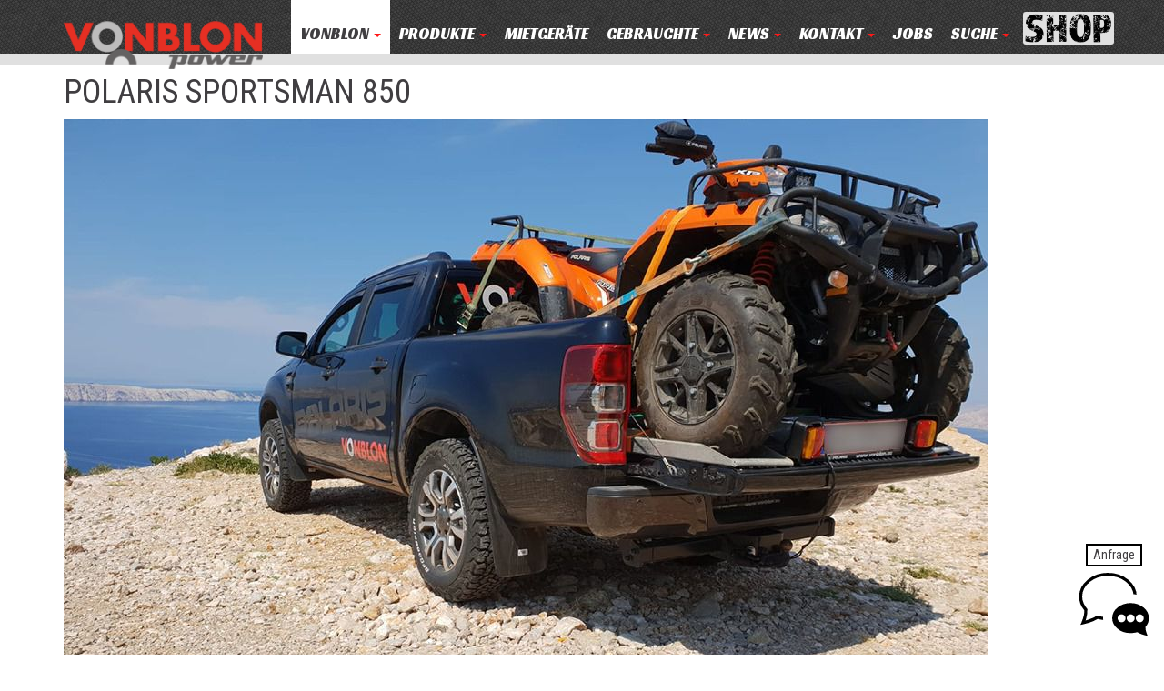

--- FILE ---
content_type: text/html;charset=utf-8
request_url: https://www.vonblon.cc/vonblon/unsere-kunden/1216-kroatien/
body_size: 7281
content:
<!DOCTYPE html>
<!--[if lt IE 7]> <html class="no-js lt-ie10 lt-ie9 lt-ie8 lt-ie7" lang="de"> <![endif]-->
<!--[if IE 7]> <html class="no-js ie7 lt-ie10 lt-ie8 lt-ie9" lang="de"> <![endif]-->
<!--[if IE 8]> <html class="no-js ie8 lt-ie10 lt-ie9" lang="de"> <![endif]-->
<!--[if IE 9]> <html class="no-js ie9 lt-ie10" lang="de"> <![endif]-->
<!--[if gt IE 9]> <!--><html class="no-js" lang="de"> <!--<![endif]-->
<head>

<meta charset="utf-8">
<!-- 
	BARGA.COM
		  TECHNISCHE DIENSTLEISTUNGEN GmbH
		  Leusbündtweg 49a | A-6800 FELDKIRCH
		  Tel. +43 (0)664 8215678
		  info@barga.com | www.barga.com

	This website is powered by TYPO3 - inspiring people to share!
	TYPO3 is a free open source Content Management Framework initially created by Kasper Skaarhoj and licensed under GNU/GPL.
	TYPO3 is copyright 1998-2017 of Kasper Skaarhoj. Extensions are copyright of their respective owners.
	Information and contribution at http://typo3.org/
-->



<title>VONBLON MASCHINEN GMBH: 1216 KROATIEN</title>
<meta name="generator" content="TYPO3 CMS">
<meta name="keywords" content="Vonblon Maschinen, Polaris Austria, 4x4, 6x6, Motorschlitten, Schneefräsen, Husqvarna, Seilwinden, Kabelverlegungsmaschine, Rasenmäher, Rasentraktor, Automower, Rasenroboter, Elektrto, Ranger, EV, Lithium, Anhänger, Kabinen, Tandemanhänger, Spurwalze, Snowmobile, Motorschlitten, Spikes, Quad mieten, Polaris Alps, Einsatzfahrzeug, Pistenfahrzeug, Jagdfahrzeug, Hüttentransporter, Tatou Raupen, Tiefschneefahrzeuge, Tiefschneequad, Raupenquad, Seilbahnquad, Sicherheitsbremse, Schneeschild, Kinderanhänger, Vonblon Polaris Demo, Akku Gartengeräte">
<meta name="description" content="Profi Fachhandel mit Premium Produkten, Polaris Quad, Forst &amp; Garten, Kommunalbereich und großem Ersatzteillager. Werkstatt Verkauf Service. Vorarlberg, Tirol, Südtirol, Salzburg">


<link rel="stylesheet" type="text/css" href="/typo3temp/compressor/merged-e4cacb867a8de11e14141ca6f269424e-ad1746ec6047ed03aa8187b896fe200d.css.gzip?1744713470" media="all">
<link rel="stylesheet" type="text/css" href="//fonts.googleapis.com/css?family=Roboto+Condensed:400,400italic,700,700italic|Racing+Sans+One" media="all">



<script src="/typo3temp/compressor/merged-e7ee4b0b7ad411e1d424ab6170a7368c.js?1743598248" type="text/javascript"></script>
<script src="/fileadmin/templates/js/cookiefirst-blocker.js?1743598095" type="text/javascript"></script>

<script src="/typo3temp/compressor/merged-1ea7d285f674615cef371b5be9aba46b.js?1627885076" type="text/javascript"></script>



	<!--[if IEMobile]>  <meta http-equiv="cleartype" content="on">  <![endif]-->
  <meta http-equiv="X-UA-Compatible" content="IE=edge,chrome=1" />
  <meta name="viewport" content="width=device-width, initial-scale=1.0, user-scalable=0, minimum-scale=1.0, maximum-scale=1.0" />
  <!--[if lt IE 9]> <script type="text/javascript" src="/fileadmin/templates/js/respond.min.js"></script> <![endif]--><script src="https://consent.cookiefirst.com/sites/vonblon.cc-1a0573db-cebb-494d-8604-19ec8344a325/consent.js" > </script><script type="text/javascript" data-cookiefirst-category="advertising">		(function(w,d,s,l,i){w[l]=w[l]||[];w[l].push({'gtm.start':
		new Date().getTime(),event:'gtm.js'});var f=d.getElementsByTagName(s)[0],
		j=d.createElement(s),dl=l!='dataLayer'?'&l='+l:'';j.async=true;j.src=
		'https://www.googletagmanager.com/gtm.js?id='+i+dl;f.parentNode.insertBefore(j,f);
		})(window,document,'script','dataLayer','GTM-KS47P9C');</script>

<script type="text/javascript">
	/*<![CDATA[*/
<!--
function openPic(url, winName, winParams) {	//
			var theWindow = window.open(url, winName, winParams);
			if (theWindow)	{theWindow.focus();}
		}

// -->
	/*]]>*/
</script>

</head>
<body id="page-1502" class="pid-126">



<!-- Google Tag Manager (noscript) -->
<noscript>
	<iframe src="https://www.googletagmanager.com/ns.html?id=GTM-KS47P9C"
			height="0" width="0" style="display:none;visibility:hidden"></iframe>
</noscript>
<!-- End Google Tag Manager (noscript) -->


<div id="wrapper">
	<header id="header">
	<div class="container">
		<a id="logo" href="/"><img src="/fileadmin/templates/images/vonblon-logo.png" alt="" /></a>
		<div id="hnav-wrapper">
			<nav class="navbar navbar-default" role="navigation">
				<div class="navbar-header">
					<button type="button" class="navbar-toggle" data-toggle="collapse" data-target="#hnav">
						<span class="sr-only">Menü aus- und einblenden</span>
						<span class="icon-bar"></span>
						<span class="icon-bar"></span>
						<span class="icon-bar"></span>
					</button>
				</div>

				<div class="collapse navbar-collapse" id="hnav">
      <ul class="nav navbar-nav"><li class="dropdown active"><a href="/vonblon/" class="dropdown-toggle" data-toggle="dropdown">VONBLON&nbsp;<b class="caret"></b></a><ul class="dropdown-menu"><li class="open"><a href="/vonblon/unsere-kunden/">UNSERE KUNDEN</a></li><li><a href="/vonblon/ueber-uns/">ÜBER UNS</a></li><li><a href="/vonblon/firmengalerie/">FIRMENGALERIE</a></li><li><a href="/vonblon/impressum/">IMPRESSUM</a></li><li><a href="/vonblon/downloads/">DOWNLOADS</a></li><li><a href="/vonblon/jobs/">JOBS</a></li><li><a href="/vonblon/rechtliche-hinweise/">Rechtliche Hinweise</a></li><li><a href="/vonblon/datenschutzerklaerung-cookies/">Datenschutzerklärung &amp; Cookies</a></li></ul></li><li class="dropdown"><a href="/produkte/" class="dropdown-toggle" data-toggle="dropdown">PRODUKTE&nbsp;<b class="caret"></b></a><ul class="dropdown-menu"><li><a href="/produkte/polaris-austria-quad-zubehoere/">POLARIS AUSTRIA Quad &amp; Zubehöre</a></li><li><a href="/produkte/polaris-austria-quad-zubehoere/motorschlitten/">POLARIS MOTORSCHLITTEN</a></li><li><a href="/produkte/polaris-austria-quad-zubehoere/zubehoere-polaris/anhaenger/">ANHÄNGER</a></li><li><a href="/produkte/polaris-austria-quad-zubehoere/zubehoere-polaris/spurgeraete/">SPURWALZEN</a></li><li><a href="/produkte/rent-mietprogramm/">RENT MIETPROGRAMM</a></li><li><a href="/produkte/forst-garten-schneefraesen/">FORST GARTEN SCHNEEFRÄSEN</a></li><li><a href="/produkte/rasenroboter-automower/">RASENROBOTER AUTOMOWER</a></li><li><a href="/produkte/forst-garten-schneefraesen/schneefraesen/">SCHNEEFRÄSEN</a></li><li><a href="/produkte/forst-garten-schneefraesen/portable-winch/">PORTABLE WINCH SPILLWINDEN KABELVERLEGEMASCHINEN</a></li><li><a href="/produkte/bestgrip-schraubspikes/">BESTGRIP SCHRAUBSPIKES</a></li><li><a href="/produkte/occasion-gebraucht/">OCCASION GEBRAUCHT</a></li><li><a href="/produkte/wissenswertes-ueber-quads-lenkerberechtigung/">Wissenswertes über Quads / Lenkerberechtigung</a></li></ul></li><li><a href="/mietgeraete/">MIETGERÄTE</a></li><li class="dropdown"><a href="/gebrauchte/" class="dropdown-toggle" data-toggle="dropdown">Gebrauchte&nbsp;<b class="caret"></b></a><ul class="dropdown-menu"><li><a href="/gebrauchte/atv-quad-t3b-eu-traktor/">ATV QUAD T3b EU-Traktor</a></li><li><a href="/gebrauchte/atv-quad-l7e-kfzquadriciclo/">ATV QUAD L7e KFZ/Quadriciclo</a></li><li><a href="/gebrauchte/utv-ranger-rzr-sxs/">UTV RANGER RZR SXS</a></li><li><a href="/gebrauchte/raupen/">RAUPEN</a></li><li><a href="/gebrauchte/motorschlitten/">MOTORSCHLITTEN</a></li><li><a href="/gebrauchte/schneefraesen/">SCHNEEFRÄSEN</a></li><li><a href="/gebrauchte/rasenroboter/">RASENROBOTER</a></li><li><a href="/gebrauchte/winterdienst/">WINTERDIENST</a></li><li><a href="/gebrauchte/anhaenger-spurwalzen/">ANHÄNGER / SPURWALZEN</a></li></ul></li><li class="dropdown"><a href="/news/" class="dropdown-toggle" data-toggle="dropdown">NEWS&nbsp;<b class="caret"></b></a><ul class="dropdown-menu"><li><a href="/news/news/">NEWS</a></li><li><a href="/news/aktuelles-messetermine/">AKTUELLES / MESSETERMINE</a></li><li><a href="/news/events/">EVENTS</a></li></ul></li><li class="dropdown"><a href="/kontakt/headquarter-nueziders/" class="dropdown-toggle" data-toggle="dropdown">KONTAKT&nbsp;<b class="caret"></b></a><ul class="dropdown-menu"><li><a href="/kontakt/headquarter-nueziders/">HEADQUARTER NÜZIDERS</a></li><li><a href="/kontakt/vonblon-polaris-kitzbuehel/">VONBLON POLARIS KITZBÜHEL</a></li><li><a href="/kontakt/vonblon-polaris-salzburg/">VONBLON POLARIS SALZBURG</a></li><li><a href="/kontakt/vonblon-polaris-wiener-neustadt/">VONBLON POLARIS WIENER NEUSTADT</a></li><li><a href="/kontakt/service-partner-osttirol/">SERVICE-PARTNER OSTTIROL</a></li><li><a href="/kontakt/automower-shop-lustenau/">AUTOMOWER-SHOP LUSTENAU</a></li><li><a href="/kontakt/partner/">PARTNER</a></li><li><a href="/nc/kontakt/newsletter/">NEWSLETTER</a></li></ul></li><li><a href="/vonblon/jobs/">JOBS</a></li><li class="dropdown" id="search-dropdown">
		      <a href="#" class="dropdown-toggle" data-toggle="dropdown">Suche <b class="caret"></b></a>
		        <div class="dropdown-menu"><form class="navbar-form" role="search" method="post" action="/suche/">				<input type="hidden" name="tx_indexedsearch[sections]" value="0" />
				<div class="input-group">
					<input type="text" placeholder="ich suche nach ..." class="form-control" name="tx_indexedsearch[sword]">
					<span class="input-group-btn">
						<button class="btn btn-default" type="submit" name="tx_indexedsearch[submit_button]">Go!</button>
					</span>
				</div></form></div>
        </li></ul>
    </div>

			</nav>

            <a href="https://shop.vonblon.cc/" target="_black" class="shop" >
                <img src="/fileadmin/templates/images/shop.png">
            </a>
		</div>
	</div>
</header>

	<div id="main" role="main">
    
	<!--TYPO3SEARCH_begin-->
	<div class="container"><div id="c18108" class="csc-default">


<div class="tx-tkaextbasece-contentelements contentelement textpic default">
	

	



	
			<h1>
				
        POLARIS SPORTSMAN 850
    
			</h1>
			
		



	
			



	
			<div class="row">
				
				<div class="col-xs1-12">
					<div class="row image-row">
						
							<div class="col-xs1-12">
								<div class="content-image">
									


<figure>
	
			
					<a href="/fileadmin/Dateiliste/kunden/1216_Kroatien.jpg" class="lightbox" rel="imgset-18108">
						<img id="img-10321" src="/fileadmin/_processed_/csm_1216_Kroatien_98d7884b2f.jpg" width="1017" height="741" alt="" />
					</a>
				
		
	
</figure>
								</div>
							</div>
						
					</div>
				</div>
				
					<div class="col-xs1-12">
						<p>Die ersten von unserem Vonblon Team starten schon in den Süden und verknüpfen Urlaub mit FUN</p>
<p>Wünschen schönen Urlaub in Kroatien !  Polaris Alps rockt!</p>
					</div>
				
			</div>
		

		




</div></div></div>
	<!-- TYPO3SEARCH_end-->


		
			<div class="prevnext"><div class="container"><div class="prevnext-inner"><a href="/vonblon/unsere-kunden/1218-skilift-lech/"><span class="glyphicon glyphicon-arrow-left"></span> zurück</a><a href="/vonblon/unsere-kunden/1215-bergrettung-gries/">weiter <span class="glyphicon glyphicon-arrow-right"></span></a></div></div></div>
		
	</div>

	<div class="container"><nav><ol class="breadcrumb"><li class="first"><a href="/">Home</a></li><li><a href="/vonblon/">VONBLON</a></li><li><a href="/vonblon/unsere-kunden/">UNSERE KUNDEN</a></li><li class="active"><a href="/vonblon/unsere-kunden/1216-kroatien/">1216 KROATIEN</a></li></ol></nav></div>

	

<footer id="footer">
  <div class="container">
    <div class="row">
      <div class="col-sm-8">
        <div class="row">
          <div class="col-sm-6">

              <h3>VONBLON MASCHINEN GMBH</h3>
              <h4>ZENTRALE</h4>
                <br/>
              <h3>FORST & GARTENGERÄTE</h3>
              <p>
                  Landstraße 28, 6714 Nüziders, Österreich<br />
                  Tel: <a href="tel:+43555263868">+43 (0)5552 63868</a><br/>
                  Fax: +43 (0)5552 66745<br/>
                  <a href="mailto:office@vonblon.cc">office@vonblon.cc</a>
              </p>

              <div class="hidden-sm hidden-md hidden-lg">
                  <a class="whatsapp-link" href="https://wa.me/43676841783239">
                      <span class="whatsapp-icon">
                          <img src="/fileadmin/templates/images/icon-whatsapp.svg" alt="WhatsApp"/>
                      </span>
                      <span>
                          FORST & GARTENGERÄTE<br/>
                          AUTOMOWER<br/>
                          PORTABLE WINCH
                      </span>
                  </a>
              </div>

              <h3>AUTOMOWER</h3>
              <p>
                  Automower Kundendienst Nüziders<br/>
                  Tel: <a href="tel:+43555231607">+43 (0)5552 31607</a>
              </p>

              <h3>AUTOMOWER SHOP LUSTENAU</h3>
              <p>
                  Maria-Theresien-Straße 77, 6890 Lustenau<br/>
                  Harry Zudrell<br/>
                  Mobil: <a href="tel:+436767809674">+43 (0)676 7809674</a>
              </p>

              <div class="visible-sm visible-md visible-lg">
                  <a class="whatsapp-link" href="https://wa.me/43676841783239">
                      <span class="whatsapp-icon">
                          <img src="/fileadmin/templates/images/icon-whatsapp.svg" alt="WhatsApp" />
                      </span>
                      <span>
                          FORST & GARTENGERÄTE<br/>
                          AUTOMOWER<br/>
                          PORTABLE WINCH
                      </span>
                  </a>
              </div>
          </div>
          <div class="col-sm-6">

              <h3>VONBLON POLARIS KUNDENCENTER</h3>
              <h4>ZENTRALE</h4>

              <p>
                  Landstraße 28, 6714 Nüziders, Österreich<br/>
                  Tel: +43 (0)5552 93083<br/>
                  <a href="mailto:office@vonblon.cc">office@vonblon.cc</a><br/>
                  <strong>Service, Kundendienst:</strong> <a href="tel:+43555293083910" title="Kundendienst anrufen">+43 (0)5552 93083-910</a><br/>
                  <strong>Ersatzteile:</strong> <a href="tel:+43555293083913" title="Ersatzteildienst anrufen">+43 (0)5552 93083-913</a><br/>
                  <strong>Verkauf:</strong> <a href="tel:+43555293083912" title="Verkauf anrufen">+43 (0)5552 93083-912</a>
              </p>

              <div class="hidden-sm hidden-md hidden-lg">
                  <a class="whatsapp-link" href="https://wa.me/43676841783214">
                      <span class="whatsapp-icon">
                          <img src="/fileadmin/templates/images/icon-whatsapp.svg" alt="WhatsApp"/>
                      </span>
                      <span>
                          POLARIS ERSATZTEILE<br/>
                            WHATSAPP
                      </span>
                  </a>
                  <br/>
                  <a class="whatsapp-link" href="https://wa.me/436767809672">
                      <span class="whatsapp-icon">
                          <img src="/fileadmin/templates/images/icon-whatsapp.svg" alt="WhatsApp"/>
                      </span>
                      <span>
                          POLARIS VERKAUF<br/>
                            WHATSAPP
                      </span>
                  </a>
              </div>

                <h3> VONBLON POLARIS SALZBURG</h3>
              <p>
                  Helmut Hillebrand<br/>
                  Buchhöhstraße 621, A-5084 Großgmain<br/>
                  Mobil: <a href="tel:+4366488467787">+43 (0)664 88467787</a><br/>
                  <a href="mailto:office@vonblon-polaris-salzburg.at">office@vonblon-polaris-salzburg.at</a>
              </p>

              <h3>VONBLON POLARIS WR. NEUSTADT</h3>
              <p>
                  Lukas Vonblon<br/>
                  Talwiesenstraße 2, A-2761 Waidmannsfeld<br/>
                  Mobil: <a href="tel:+436769679787">+43 (0)676 9679787</a><br/>
                  <a href="mailto:l.vonblon@vonblon.cc">l.vonblon@vonblon.cc</a>
              </p>

              <h3>Servicestützpunkt Bezirk Kitzbühel</h3>
              <p>
                  Christian Resch – Mobiler Service<br/>
                  Mobil: <a href="tel:+436642144923">+43 (0)664 2144923</a>
              </p>

          </div>
        </div>

      </div>
      <div class="col-sm-4">
          <div class="footer-spread-vertical">
              <div class="visible-sm visible-md visible-lg">
                  <a class="whatsapp-link" href="https://wa.me/43676841783214">
                      <span class="whatsapp-icon">
                          <img src="/fileadmin/templates/images/icon-whatsapp.svg" alt="WhatsApp"/>
                      </span>
                          <span>
                          POLARIS ERSATZTEILE<br/>
                            WHATSAPP
                      </span>
                  </a>
                  <br />
                  <a class="whatsapp-link" href="https://wa.me/436767809672">
                      <span class="whatsapp-icon">
                          <img src="/fileadmin/templates/images/icon-whatsapp.svg" alt="WhatsApp"/>
                      </span>
                          <span>
                          POLARIS VERKAUF<br/>
                            WHATSAPP
                      </span>
                  </a>
              </div>

              <div class="footer-map">
                <img src="/fileadmin/templates/images/location-map.png" alt="Karte Standorte" />
                  <div class="marker m-1"></div>
                  <div class="marker m-2"></div>
                  <div class="marker m-3"></div>
                  <div class="marker m-4"></div>
              </div>

              <div>
                  <div class="tiles clearfix">
                      <div class="tile youtube">
                          <a href="http://www.youtube.com/user/VonblonGmbH" target="_blank" title="Vonblon auf YouTube"><span
                                  class="sr-only">Vonblon auf YouTube</span></a>
                      </div>
                      <div class="tile facebook">
                          <a href="http://www.facebook.com/vonblon.polarisaustria" target="_blank"
                             title="Vonblon auf Facebook"><span class="sr-only">Vonblon auf Facebook</span></a>
                      </div>
                      <div class="tile instagram">
                          <a href="https://www.instagram.com/vonblonpolarisaustria/" target="_blank"
                             title="Vonblon auf Instagram"><span class="sr-only">Vonblon auf Instagram</span></a>
                      </div>
                  </div>

                  
                          <div class="newsletter-registration clearfix">
                              <h3>Newsletter</h3>
                              <div class="Tx-Formhandler">
		
<script type="text/javascript">
	function validationCallback(field, result, isFieldValid) {

		if (!$(field).parents('.form-group').hasClass('has-feedback')) {
			$(field).parents('.form-group').addClass('has-feedback');
		}

		if(!isFieldValid) {
			$(field).parents('.form-group').addClass("has-error");
			$(field).parents('.form-group').removeClass('has-success');

			$(field).parents('.form-group').find('.form-control-feedback').addClass('glyphicon-remove');
			$(field).parents('.form-group').find('.form-control-feedback').removeClass('glyphicon-ok');
		} else {
			$(field).parents('.form-group').addClass("has-success");
			$(field).parents('.form-group').removeClass('has-error');

			$(field).parents('.form-group').find('.form-control-feedback').addClass('glyphicon-ok');
			$(field).parents('.form-group').find('.form-control-feedback').removeClass('glyphicon-remove');
		}
	}
</script>
<div class="formhandler newsletter-registration-small">
	
	<form method="post" action="/vonblon/unsere-kunden/1216-kroatien/" class="form-inline" id="newsletter-registration-small"><fieldset style="display: none;">
			<input type="hidden" name="id" value="1502" />
			<input type="hidden" name="newsletter[submitted]" value="1" />
		
			<input type="hidden" name="newsletter[randomID]" value="a14a61fe494ea2e11d600eb85ac16b98" />
		
			<input type="hidden" id="removeFile-a14a61fe494ea2e11d600eb85ac16b98" name="newsletter[removeFile]" value="" />
		
			<input type="hidden" id="removeFileField-a14a61fe494ea2e11d600eb85ac16b98" name="newsletter[removeFileField]" value="" />
		
			<input type="hidden" id="submitField-a14a61fe494ea2e11d600eb85ac16b98" name="newsletter[submitField]" value="" />
		
			<input type="hidden"  name="newsletter[step-2-next]"  id="ieHiddenField-a14a61fe494ea2e11d600eb85ac16b98" value="1" />
		</fieldset>
		<input type="hidden" name="newsletter[action]" value="0" />
		<input type="text" autocomplete="off" name="newsletter[messge]"  style="position:absolute; margin:0 0 0 -999em;" value="" />
		<div class="form-group w-100">
			<div class="input-group ">
				<input type="email" name="newsletter[email]" id="email" class="form-control" value="" placeholder="E-Mail" required /><span class="glyphicon glyphicon-ok form-control-feedback"></span>
				
							<span class="loading" id="loading_email" style="display:none"><img src="/typo3conf/ext/formhandler/Resources/Images/ajax-loader.gif" alt="loading" /></span>
							<span id="result_email" class="formhandler-ajax-validation-result"></span>
						
				<span class="input-group-btn">
					<button type="submit" class="btn btn-primary"  name="newsletter[step-2-next]" >anmelden</button>
				</span>
			</div>
		</div>
	</form>
</div>

	</div>
	
                              <p>Mit der Registrierung akzeptieren Sie unsere <strong>
                                  <a target="_blank" href="/vonblon/datenschutzerklaerung-cookies/">Datenschutz- und Nutzungsbedingungen</a>
                              </strong>.
                              </p>
                          </div>
                      
              </div>
          </div>

      </div>
    </div>



  </div>
</footer>

</div>
<script src="/typo3temp/compressor/merged-e4c05403d14d779047a1889771f2b721.js?1743598248" type="text/javascript"></script>
<script src="https://rental.vonblon.cc/feedback/app.js" type="text/javascript"></script>
<script src="/fileadmin/templates/js/dropzone/dropzone.js?1598262371" type="text/javascript"></script>

<script src="/typo3temp/compressor/merged-5470d2e5cf5a0c05a26e2c1baf273252.js?1744713470" type="text/javascript"></script>




				<script type="text/javascript">
				jQuery(function() {
				
			function submitButtonClick(el) {
				var container = el.closest(".Tx-Formhandler");
				var form = el.closest("FORM");
				el.attr("disabled", "disabled");
				
				var requestURL = "/index.php?&id=1502&L=0&randomID=a14a61fe494ea2e11d600eb85ac16b98&field=&uploadedFileName=&eID=formhandler-ajaxsubmit&uid=0";
				var postData = form.serialize() + "&" + el.attr("name") + "=submit";
				container.find(".loading_ajax-submit").show();
				jQuery.ajax({
					type: "post",
					url: requestURL,
					data: postData,
					dataType: "json",
					success: function(data, textStatus) {
						if (data.redirect) {
							window.location.href = data.redirect;
						} else {
							form.closest(".Tx-Formhandler").replaceWith(data.form);
							jQuery(".newsletter-registration-small .btn").on("click", function(e) {
								e.preventDefault();
								submitButtonClick(jQuery(this));
							});
							jQuery("#newsletter-registration-small").on("submit", function(e) {
								e.preventDefault();
								return false;
							});
							attachValidationEvents();
							
						}
					}
				});
				return false;
			}

			jQuery("#newsletter-registration-small").on("submit", function(e) {
				e.preventDefault();
				return false;
			});
			jQuery(".newsletter-registration-small .btn").on("click", function(e) {
				e.preventDefault();
				submitButtonClick(jQuery(this));
			});
				});
				</script>
			
				<script type="text/javascript">
				function attachValidationEvents() {
					jQuery("#newsletter-registration-small *[name='newsletter[email]']").blur(function() {
							var field = jQuery(this);
							var fieldVal = encodeURIComponent(field.val());
							if(field.attr("type") == "radio" || field.attr("type") == "checkbox") {
								if (field.attr("checked") == "") {
									fieldVal = "";
								}
							}
							var loading = jQuery("#newsletter-registration-small #loading_email");
							var result = jQuery("#newsletter-registration-small #result_email");
							loading.show();
							result.hide();
							var url = "/index.php?&id=1502&L=0&randomID=a14a61fe494ea2e11d600eb85ac16b98&field=email&uploadedFileName=&eID=formhandler&value=";
						
							url = url.replace("value=", "value=" + fieldVal);
							result.load(url, function() {
								loading.hide();
								result.show();
								isFieldValid = false;
								if(result.find("SPAN.error").length > 0) {
									result.data("isValid", false);
								} else {
									isFieldValid = true;
									result.data("isValid", true);
								}
						
			if (typeof(validationCallback) == 'function') {
			validationCallback(field, result, isFieldValid);
		}
		
								});
							});
						
				}
				jQuery(function() {
					attachValidationEvents();
				});
				</script>
			
</body>
</html>

--- FILE ---
content_type: application/javascript
request_url: https://www.vonblon.cc/typo3temp/compressor/merged-5470d2e5cf5a0c05a26e2c1baf273252.js?1744713470
body_size: 2771
content:

(function ($) {

    $(document).ready(function () {

        $('#anniversary-label').addClass('animated bounceInDown');

        $('.tx-tkaextbasece-contentelements.image').each(function () {
            $(this).find('.image-row > div[class^="col-"]').responsiveEqualHeightGrid();
        });

        $('.tx-tkaextbasece-contentelements.textpic').each(function () {
            $(this).find('.image-row > div[class^="col-"]').responsiveEqualHeightGrid();
        });

        $('#footer > .container > .row > div[class^="col-"]').responsiveEqualHeightGrid();

        var bLazy = new Blazy({
            selector: 'img.lazy',
            loadInvisible: true,
            offset: 0,
            success: function (el) {
                $(el).addClass('loaded');
            }
        });

        if ($('.caroufredsel').length) {

            var caroufredselSettingsDefault = {
                padding: 0,
                circular: true,
                infinite: true,
                responsive: true,
                height: 'variable',
                items: {
                    visible: 1,
                    height: 'variable'
                },
                scroll: {
                    items: 1,
                    fx: 'crossfade',
                    easing: "linear",
                    duration: 500,
                    pauseOnHover: true
                },
                prev: {
                    button: function () {
                        return $(this).parents('.caroufredsel').find('.prev');
                    }
                },
                next: {
                    button: function () {
                        return $(this).parents('.caroufredsel').find('.next');
                    }
                },
                swipe: {
                    onTouch: true,
                    onMouse: true,
                    pauseOnHover: true,
                    options: {
                        allowPageScroll: 'vertical',
                        swipe: function (event, direction, distance, duration, fingerCount) {
                            $(this).find('ul').trigger("configuration", ['auto', false, false]);
                        }
                    }
                },
                auto: {
                    timeoutDuration: 4500
                }
            };

            $('.caroufredsel').each(function (idx, elm) {
                $('ul', elm).hide().waitForImages(function () {
                    $('ul', elm).show();
                    $('ul', elm).carouFredSel(
                        $.extend(true, {}, caroufredselSettingsDefault, $(elm).data('caroufredsel-settings') || {})
                    );
                });

                $('.next, .prev', elm).click(function (e) {
                    $(this).parents('.caroufredsel').find('ul').trigger("configuration", ['auto', false, false]);
                });

            })
        }

        $('.lightbox').fancybox({
            padding: 0,
            margin: 10
        });

        $('.scrollbar').mCustomScrollbar({
            contentTouchScroll: true,
            scrollInertia: 0,
            //autoHideScrollbar: true,
            advanced: {
                updateOnContentResize: true,
                updateOnBrowserResize: true
            }
        });

        // we need more control over panel-heading styles
        $('.panel-group').on('show.bs.collapse', function (e) {
            $(e.target).parent().prev('.panel-heading').removeClass('collapsed');
            $(e.target).parents('.panel-group').find('.in').collapse('hide');
        });
        $('.panel-group').on('hide.bs.collapse', function (e) {
            $(e.target).parent().prev('.panel-heading').addClass('collapsed');
        });

        /*
                $('#header .dropdown').on({
                    "shown.bs.dropdown": function() { $(this).data('closable', true); },
                    "click":             function() { $(this).data('closable', false);  },
                    "hide.bs.dropdown":  function() { return $(this).data('closable'); }
                });*/

        $('.tx-vonblon-sales.sale.list .enquiry-form-trigger').on('click', function (e) {
            e.preventDefault();

            $.ajax({
                type: 'GET',
                url: $(this).attr('href'),
                beforeSend: function (request) {
                    request.setRequestHeader('Accept', 'application/json');
                },
                success: function (response) {
                    $.fancybox.open({
                        padding: 0,
                        margin: 10,
                        content: response.content,
                        afterShow: function () {
                            var fancybox = this;
                            fancybox.wrap.addClass('enquiry-wrap');
                            fancybox.inner.on('submit', 'form', function (e) {
                                e.preventDefault();

                                $.ajax({
                                    type: $(this).attr('method'),
                                    url: $(this).attr('action'),
                                    data: $(this).serialize(),
                                    beforeSend: function (request) {
                                        request.setRequestHeader('Accept', 'application/json');
                                    },
                                    success: function (response) {
                                        $(fancybox.inner).html(response.content);
                                        dataLayer.push({'event': 'enquiry-sent'});
                                    }
                                });
                            })
                        }
                    });

                }
            });
        })

        if ($('.dropzone-container').length > 0) {
            Dropzone.autoDiscover = false;

            $('.dropzone-container').each(function() {
                var $el = $(this),
                    maxFiles = $el.attr('data-maxfiles') ? parseInt($el.attr('data-maxfiles')) : 1,
                    params = {},
                    $form = $el.parents('form'),
                    fieldName = $el.attr('data-fieldname');

                $form.on('submit', function(e) {
                    $form.find('[type="submit"]').prop('disabled', true);
                })

                $el.addClass('dropzone');

                $el.dropzone({
                    url: $el.attr('data-url'),
                    paramName: $el.attr('data-namespace') + '[' + fieldName + ']',
                    params: params,
                    maxFiles: maxFiles,
                    uploadMultiple: false,
                    parallelUploads: 1,
                    acceptedFiles: $el.attr('data-accept'),
                    maxFilesize: $el.attr('data-maxfilesize'),
                    dictDefaultMessage: $el.attr('data-label'),
                    dictFallbackMessage: 'Ihr Browser wird leider nicht unterstützt',
                    dictFileTooBig: 'Die Datei ist zu groß (max. {{maxFilesize}}MB)',
                    dictInvalidFileType: 'Dateien dieses Typs sind nicht erlaubt',
                    dictResponseError: 'Es ist leider ein Fehler aufgetreten. Bitte versuchen Sie es später nochmals.',
                    dictRemoveFile: 'Datei entfernen',
                    dictCancelUpload: "Upload abbrechen",
                    dictUploadCanceled: "Upload abgebrochen.",
                    dictCancelUploadConfirmation: "Upload wirklich abbrechen?",
                    dictMaxFilesExceeded: "Sie können keine weiteren Dateien hochladen.",
                    createImageThumbnails: false,
                    addRemoveLinks: true,
                    init: function() {
                        // TODO: check why this is only working partially: https://github.com/enyo/dropzone/wiki/FAQ
                        var mockFiles = $el.data('mockfiles'), fileCount, mock;

                        if (mockFiles && mockFiles[fieldName]) {
                            fileCount = mockFiles[fieldName].length;
                            for (var i = 0; i < fileCount; i++) {
                                mock = mockFiles[fieldName][i];
                                mock.status = Dropzone.SUCCESS;
                                mock.accepted = true;
                                mock.processing = true;
                                mock.upload = {};
                                mock.upload.uuid = mock.uuid;
                                mock.upload.progress = 100;

                                //this.displayExistingFile(mock, mock.dataURL, null, null, true)
                                this.emit("addedfile", mock);
                                this.emit("complete", mock);
                            }

                            this.options.maxFiles = this.options.maxFiles - fileCount;
                            this._updateMaxFilesReachedClass();
                        }

                    },
                    success: function (file, response, progress) {
                        if (!response.success) {
                            alert(response.message);
                            this.removeFile(file);
                        }
                    },
                    sending: function(file, xhr, formData) {
                        $form.find('[type="submit"]').prop('disabled', true);
                        formData.append($el.attr('data-namespace') + '[uuid]', file.upload.uuid)
                        formData.append($el.attr('data-namespace') + '[fieldName]', $el.attr('data-fieldname'))
                    },
                    queuecomplete: function() {
                        $form.find('[type="submit"]').prop('disabled', false);
                    },
                    removedfile: function(file) {
                        var payload = {}, instance = this;
                        payload[$el.attr('data-namespace') + '[uuid]'] = file.upload.uuid;

                        $.ajax({
                            url: $el.attr('data-remove-url'),
                            type: 'POST',
                            data: payload
                        }).done(function() {
                            file.previewElement.parentNode.removeChild(file.previewElement);
                            instance.setupEventListeners();
                            instance._updateMaxFilesReachedClass()
                        })
                    },
                    maxfilesreached: function() {
                        this.removeEventListeners();
                    }
                });
            })
        }

    });

    $(window).load(function () {
        $(window).resize();
    });

})(jQuery);


--- FILE ---
content_type: application/javascript
request_url: https://www.vonblon.cc/fileadmin/templates/js/cookiefirst-blocker.js?1743598095
body_size: 701
content:
var createBlockerDiv = function (category) {
    var div = document.createElement('div');
    var span = document.createElement('strong');
    var btn = document.createElement('button');

    div.classList.add('cookiefirst-blocker', 'border', 'p-5', 'text-center');
    btn.classList.add('btn', 'btn-primary');

    span.innerHTML = 'Bitte akzeptieren sie ' + category + ' Cookies, um diesen Inhalt zu sehen';
    btn.innerHTML = 'Akzeptieren';

    div.appendChild(span);
    div.appendChild(btn);

    btn.addEventListener('click', (e) => {
        CookieFirst.acceptCategory(category);
    });

    return div;
}

var handle_consent_event = function (e) {
    var consent = e.detail || {necessary: true};

    var elements = document.querySelectorAll('[data-cookiefirst-blocker]');
    elements.forEach(function (el) {
        // no consent yet or functional not accepted, hide div
        if (!consent || !consent.advertising) {

            el.style.display = 'none';

            if (el.parentNode.querySelectorAll('.cookiefirst-blocker').length === 0) {
                const category = el.getAttribute('data-cookiefirst-category');
                const blocker = createBlockerDiv(category);
                el.before(blocker);
            }

        } else {
            if (el.parentNode.querySelectorAll('.cookiefirst-blocker').length > 0) {
                // remove all blockers
                el.parentNode.querySelectorAll('.cookiefirst-blocker').forEach(function (blocker) {
                    blocker.remove();
                });
            }
            el.style.display = 'block';
            const src = el.getAttribute('data-src');
            if (src) {
                el.setAttribute('src', src);
                el.setAttribute('data-src', '');
            }
        }
    });

}

window.addEventListener("cf_consent", handle_consent_event);
window.addEventListener("cf_consent_loaded", handle_consent_event);

--- FILE ---
content_type: image/svg+xml
request_url: https://rental.vonblon.cc/feedback/logo.svg
body_size: 1107
content:
<svg xmlns="http://www.w3.org/2000/svg" width="24" height="24" viewBox="0 0 24 24">
	<path d="M2.001 9.352c0 1.873.849 2.943 1.683 3.943.031 1 .085 1.668-.333 3.183 1.748-.558
  2.038-.778 3.008-1.374 1 .244 1.474.381 2.611.491-.094.708-.081 1.275.055 2.023-.752-.06-1.528-.178-2.33-.374-1.397.857-4.481
  1.725-6.649 2.115.811-1.595 1.708-3.785 1.661-5.312-1.09-1.305-1.705-2.984-1.705-4.695-.001-4.826 4.718-8.352
  9.999-8.352 5.237 0 9.977 3.484 9.998 8.318-.644-.175-1.322-.277-2.021-.314-.229-3.34-3.713-6.004-7.977-6.004-4.411
  0-8 2.85-8 6.352zm20.883 10.169c-.029 1.001.558 2.435 1.088
  3.479-1.419-.258-3.438-.824-4.352-1.385-.772.188-1.514.274-2.213.274-3.865
  0-6.498-2.643-6.498-5.442 0-3.174 3.11-5.467 6.546-5.467 3.457 0 6.546 2.309
  6.546 5.467 0 1.12-.403 2.221-1.117
  3.074zm-7.563-3.021c0-.453-.368-.82-.82-.82s-.82.367-.82.82.368.82.82.82.82-.367.82-.82zm3 0c0-.453-.368-.82-.82-.82s-.82.367-.82.82.368.82.82.82.82-.367.82-.82zm3
  0c0-.453-.368-.82-.82-.82s-.82.367-.82.82.368.82.82.82.82-.367.82-.82z" stroke="white" xfill="green" xstroke-width="2" xfill-opacity="0.5" />
</svg>
